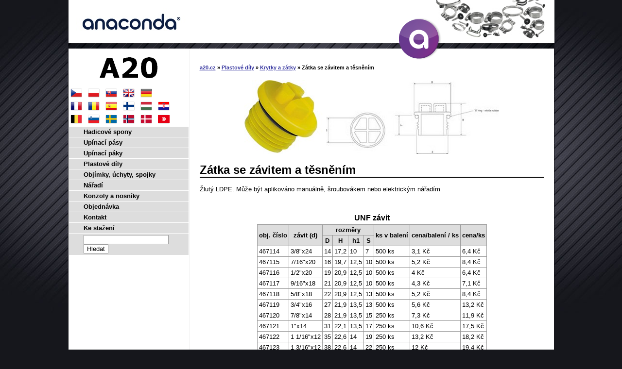

--- FILE ---
content_type: text/html
request_url: https://www.a20.cz/940/
body_size: 3345
content:

<!DOCTYPE HTML PUBLIC "-//W3C//DTD HTML 4.01//EN"  "http://www.w3.org/TR/html4/strict.dtd">

<html>
<head>
<meta http-equiv="content-type" content="text/html; charset=windows-1250">
<title>Zátka se závitem a těsněním od 3 Kč: www.a20.cz</title>
<meta http-equiv="content-language" content="">
<meta name="description" content="Zátka se závitem a těsněním se dá instalovat ručně, šroubovákem nebo elektrickým nářadím. Cena od 3 Kč">
<meta name="author" content="Petr Halada">
<link rel="shortcut icon" href="/img/favicon.ico" type="image/ico">

<link rel="stylesheet" href="/styl.css" type="text/css">
<script type="text/javascript" src="/funkce.jse"></script>
<script type="text/javascript" src="/jquery-1.2.6.pack.js"></script>
<script type="text/javascript" src="/jquery.cookie.js"></script>
<script type="text/javascript">
<!--
function remember(selector)
{
$(selector).each(function()
{
var name=$(this).attr('name');
if($.cookie(name))
{
if($(this).is(':checkbox'))
{
$(this).attr('checked',$.cookie(name));
}
else
{
$(this).val($.cookie(name));
}
}
$(this).change(function()
{
if($(this).is(':checkbox'))
{
$.cookie(name,$(this).attr('checked'),{path:'/',expires:1});
}
else
{
$.cookie(name,$(this).val(),{path:'/',expires:1});
}
});
});
}
$(document).ready( function(){remember("[name=firma],[name=zprava],[name=IC],[name=DIC],[name=jmeno],[name=tel],[name=mail],[name=fadresa],[name=dadresa]");} );
//--></script>
</head><body>

<!-- Google Tag Manager --><noscript><iframe src="https://www.googletagmanager.com/ns.html?id=GTM-M7QDJN" height="0" width="0" style="display:none;visibility:hidden"></iframe></noscript><script>(function(w,d,s,l,i){w[l]=w[l]||[];w[l].push({'gtm.start':new Date().getTime(),event:'gtm.js'});var f=d.getElementsByTagName(s)[0],j=d.createElement(s),dl=l!='dataLayer'?'&l='+l:'';j.async=true;j.src='https://www.googletagmanager.com/gtm.js?id='+i+dl;f.parentNode.insertBefore(j,f);})(window,document,'script','dataLayer','GTM-M7QDJN');</script><!-- End Google Tag Manager -->
<DIV class=page>
<DIV class=header>
<a href="/"><img src="/img/header.jpg" alt="Ochranná známka ANACONDA"></a>
</DIV>
<a href="/"><img src="/img/acko.png" class="acko" alt="Logo ANACONDA"></a>
<DIV class=right>
<DIV class="navig"><a href="/">a20.cz</a> &raquo; <a href="/500/">Plastové díly</a> &raquo; <a href="/510/">Krytky a zátky</a> &raquo; Zátka se závitem a těsněním</DIV><DIV class=obr><IMG src="/img/940.jpg" alt="Zátka se závitem a těsněním"></DIV><H1>Zátka se závitem a těsněním</H1><P>Žlutý LDPE. Může být aplikováno manuálně, šroubovákem nebo elektrickým nářadím</P><table><caption>UNF závit</caption><tr><th rowspan="2">obj. číslo<th rowspan="2">závit (d)<th colspan="4">rozměry<th rowspan="2">ks v balení<th rowspan="2">cena/balení / ks<th rowspan="2">cena/ks<tr><th>D<th>H<th>h1<th>S<tr><td>467114<td>3/8"x24<td>14<td>17,2<td>10<td>7<td>500 ks<td>3,1 Kč<td>6,4 Kč<tr><td>467115<td>7/16"x20<td>16<td>19,7<td>12,5<td>10<td>500 ks<td>5,2 Kč<td>8,4 Kč<tr><td>467116<td>1/2"x20<td>19<td>20,9<td>12,5<td>10<td>500 ks<td>4 Kč<td>6,4 Kč<tr><td>467117<td>9/16"x18<td>21<td>20,9<td>12,5<td>10<td>500 ks<td>4,3 Kč<td>7,1 Kč<tr><td>467118<td>5/8"x18<td>22<td>20,9<td>12,5<td>13<td>500 ks<td>5,2 Kč<td>8,4 Kč<tr><td>467119<td>3/4"x16<td>27<td>21,9<td>13,5<td>13<td>500 ks<td>5,6 Kč<td>13,2 Kč<tr><td>467120<td>7/8"x14<td>28<td>21,9<td>13,5<td>15<td>250 ks<td>7,3 Kč<td>11,9 Kč<tr><td>467121<td>1"x14<td>31<td>22,1<td>13,5<td>17<td>250 ks<td>10,6 Kč<td>17,5 Kč<tr><td>467122<td>1 1/16"x12<td>35<td>22,6<td>14<td>19<td>250 ks<td>13,2 Kč<td>18,2 Kč<tr><td>467123<td>1 3/16"x12<td>38<td>22,6<td>14<td>22<td>250 ks<td>12 Kč<td>19,4 Kč<tr><td>467124<td>1 5/16"x12<td>42<td>24<td>14<td>24<td>250 ks<td>15,2 Kč<td>25,2 Kč<tr><td>467125<td>1 5/8"x12<td>50<td>24<td>14<td>24<td>100 ks<td>18,2 Kč<td>30 Kč<tr><td>467126<td>1 7/8"x12<td>55<td>24<td>14<td>30<td>100 ks<td>26,3 Kč<td>43,2 Kč</table><table><caption>Metrický závit</caption><tr><th rowspan="2">obj. číslo<th rowspan="2">závit (d)<th colspan="4">rozměry<th rowspan="2">ks v balení<th rowspan="2">cena/balení / ks<th rowspan="2">cena/ks<tr><th>D<th>H<th>h1<th>S<tr><td>467087<td>M8x1<td>12,5<td>17<td>10<td>6<td>500 ks<td>3 Kč<td>4,7 Kč<tr><td>467088<td>M10x1<td>14,5<td>17,2<td>10<td>7<td>500 ks<td>3,1 Kč<td>6,4 Kč<tr><td>467089<td>M12x1<td>17<td>17,2<td>10<td>10<td>500 ks<td>3,5 Kč<td>7 Kč<tr><td>467090<td>M10x1,5<td>14,5<td>19,2<td>12<td>7<td>500 ks<td>3,4 Kč<td>5,5 Kč<tr><td>467091<td>M12x1,5<td>17<td>19,2<td>12<td>10<td>500 ks<td>3,5 Kč<td>7 Kč<tr><td>467092<td>M14x1,5<td>22<td>19,2<td>12<td>10<td>500 ks<td>4,3 Kč<td>7,1 Kč<tr><td>467093<td>M16x1,5<td>24<td>20,4<td>12<td>13<td>500 ks<td>5,2 Kč<td>8,4 Kč<tr><td>467094<td>M18x1,5<td>24<td>20,4<td>12<td>13<td>500 ks<td>5,4 Kč<td>8,9 Kč<tr><td>467095<td>M20x1,5<td>26<td>20,4<td>12<td>15<td>250 ks<td>6,1 Kč<td>10,2 Kč<tr><td>467096<td>M22x1,5<td>28<td>20,4<td>12<td>15<td>250 ks<td>7 Kč<td>13,4 Kč<tr><td>467097<td>M24x1,5<td>30<td>20,4<td>12<td>17<td>250 ks<td>9,7 Kč<td>15,8 Kč<tr><td>467098<td>M26x1,5<td>32<td>20,4<td>12<td>19<td>250 ks<td>10,6 Kč<td>17,5 Kč<tr><td>467099<td>M28x1,5<td>34<td>20,4<td>12<td>19<td>250 ks<td>13,2 Kč<td>18,2 Kč<tr><td>467100<td>M30x1,5<td>38<td>20,6<td>12<td>22<td>250 ks<td>12 Kč<td>19,4 Kč<tr><td>467101<td>M32x1,5<td>40<td>20,6<td>12<td>24<td>250 ks<td>14,9 Kč<td>29,5 Kč<tr><td>467102<td>M36x1,5<td>45<td>20,6<td>12<td>24<td>100 ks<td>15,8 Kč<td>25,8 Kč<tr><td>467103<td>M38x1,5<td>48<td>20,6<td>12<td>24<td>100 ks<td>16,2 Kč<td>26,5 Kč<tr><td>467104<td>M45x1,5<td>52<td>22<td>12<td>24<td>100 ks<td>23 Kč<td>37,8 Kč<tr><td>467105<td>M52x1,5<td>60<td>22<td>12<td>30<td>100 ks<td>28,2 Kč<td>46,2 Kč<tr><td>467106<td>M27x2<td>33<td>24,6<td>15<td>19<td>250 ks<td>13,6 Kč<td>22,3 Kč<tr><td>467107<td>M30x2<td>38<td>24,6<td>15<td>22<td>250 ks<td>14,9 Kč<td>24,2 Kč<tr><td>467108<td>M33x2<td>40<td>24,6<td>15<td>24<td>250 ks<td>17,8 Kč<td>29,3 Kč<tr><td>467109<td>M36x2<td>45<td>24,6<td>15<td>24<td>100 ks<td>17,8 Kč<td>29,3 Kč<tr><td>467110<td>M42x2<td>50<td>24,6<td>15<td>24<td>100 ks<td>19,2 Kč<td>31,3 Kč<tr><td>467111<td>M45x2<td>52<td>25<td>15<td>30<td>100 ks<td>25,4 Kč<td>50,4 Kč<tr><td>467112<td>M48x2<td>55<td>25<td>15<td>30<td>100 ks<td>26,3 Kč<td>43,2 Kč<tr><td>467113<td>M52x2<td>60<td>25<td>15<td>7<td>100 ks<td>27,2 Kč<td>44,5 Kč</table><table><caption>BSP závit</caption><tr><th rowspan="2">obj. číslo<th rowspan="2">závit (d)<th colspan="4">rozměry<th rowspan="2">ks v balení<th rowspan="2">cena/balení / ks<th rowspan="2">cena/ks<tr><th>D<th>H<th>h1<th>S<tr><td>467127<td>1/8"x28<td>16<td>17,2<td>10<td>7<td>500 ks<td>3,4 Kč<td>5,5 Kč<tr><td>467128<td>1/4"x19<td>19<td>19,7<td>12,5<td>10<td>500 ks<td>3,4 Kč<td>5,5 Kč<tr><td>467129<td>3/8"x19<td>22<td>20,9<td>12,5<td>10<td>500 ks<td>3,4 Kč<td>5,5 Kč<tr><td>467130<td>1/2"x14<td>27<td>21,9<td>13,5<td>15<td>500 ks<td>4,9 Kč<td>8 Kč<tr><td>467131<td>5/8"x14<td>29,5<td>21,9<td>13,5<td>17<td>500 ks<td>5,6 Kč<td>13,2 Kč<tr><td>467132<td>3/4"x14<td>32<td>21,9<td>13,5<td>19<td>250 ks<td>8,2 Kč<td>13,4 Kč<tr><td>467133<td>7/8"x14<td>37<td>21,9<td>13,5<td>22<td>250 ks<td>13,2 Kč<td>18,4 Kč<tr><td>467134<td>1"x11<td>40<td>23,6<td>15<td>24<td>250 ks<td>13,2 Kč<td>21,7 Kč<tr><td>467135<td>1 1/4"x11<td>50<td>23,6<td>15<td>24<td>250 ks<td>17,4 Kč<td>28,6 Kč<tr><td>467136<td>1 1/2"x11<td>56<td>25<td>15<td>30<td>100 ks<td>21,7 Kč<td>35,8 Kč<tr><td>467137<td>1 3/4"x11<td>62<td>25<td>15<td>36<td>100 ks<td>29,5 Kč<td>48,4 Kč<tr><td>467138<td>2"x11<td>68<td>25<td>15<td>36<td>100 ks<td>30,6 Kč<td>50,4 Kč</table><p><br>Ceny jsou bez DPH a platí při platbě na dobírku.</p><div class=formular>
<form action="/940/" method="post" name="mailform" onSubmit="onSubmitForm()"><table>
<tr><td>Firma<br /><input name="firma" type="Text" size="25" value="" />
<td rowspan="8">Objednávka *<br />
<textarea placeholder="Zde napište svou objednávku..." rows="22" cols="29" name="zprava"></textarea>
<tr><td>IČO<br /><input name="IC" type="Text" size="25" value="" />
<tr><td>DIČ<br /><input name="DIC" type="Text" size="25" value="" />
<tr><td>Vaše jméno *<br /><input name="jmeno" type="Text" size="25" value="" />
<tr><td>Telefón *<br /><input name="tel" type="Text" size="25" value="" />
<tr><td>E-mail *<br /><input name="mail" size="25" value="" />
<tr><td>Fakturační adresa *<br /><input name="fadresa" size="25" value="" />
<tr><td>Doručovací adresa<br /><input name="dadresa" size="25" placeholder="liší-li se od fakturační" />
<tr ALIGN="center"><td colspan="2">
<input type="Hidden" name="Fax" value="" />
<input type="Hidden" name="FrmOK" value="N" />
<input type="Hidden" name="Co" value="/940/" />
<input type="Submit" name="FormMsg" value="Odeslat Jinak" style="display: none;" />
<input class=tlac type="Submit" ID="poslat_formular" value="Odeslat" />
</table></form></div>
</DIV>
<DIV class=left><DIV class=logo><A href="/">
<IMG src="/img/a20.gif" width=119 height=43 alt="A20.cz | OČVeD s.r.o - Hadicové spony ANACONDA">
</A></DIV>

&nbsp;<a href="https://www.a20.cz/940/"><img src="/img/cz.png" alt="CZ"></a>&nbsp;&nbsp;&nbsp;<a href="https://www.a20.pl/940/"><img src="/img/pl.png" alt="PL"></a>&nbsp;&nbsp;&nbsp;<a href="https://www.a20.sk/940/"><img src="/img/sk.png" alt="SK"></a>&nbsp;&nbsp;&nbsp;<a href="https://www.autoclamps.eu/940/"><img src="/img/uk.png" alt="UK"></a>&nbsp;&nbsp;&nbsp;<a href="https://www.a20.at/940/"><img src="/img/de.png" alt="DE"></a><br>&nbsp;<a href="https://www.a20.fr/940/"><img src="/img/fr.png" alt="FR"></a>&nbsp;&nbsp;&nbsp;<a href="https://www.afigo.ro/940/"><img src="/img/ro.png" alt="RO"></a>&nbsp;&nbsp;&nbsp;<a href="https://www.afigo.es/940/"><img src="/img/es.png" alt="ES"></a>&nbsp;&nbsp;&nbsp;<a href="https://www.a20.fi/940/"><img src="/img/fi.png" alt="FI"></a>&nbsp;&nbsp;&nbsp;<a href="https://www.afigo.hu/940/"><img src="/img/hu.png" alt="HU"></a>&nbsp;&nbsp;&nbsp;<a href="https://www.a20.hr/940/"><img src="/img/hr.png" alt="HR "></a><br>&nbsp;<a href="https://www.a20.be/940/"><img src="/img/be.png" alt="BE"></a>&nbsp;&nbsp;&nbsp;<a href="https://www.a20.si/940/"><img src="/img/si.png" alt="SI"></a>&nbsp;&nbsp;&nbsp;<a href="https://www.a20.se/940/"><img src="/img/se.png" alt="SE"></a>&nbsp;&nbsp;&nbsp;<a href="https://www.afigo.no/940/"><img src="/img/no.png" alt="NO"></a>&nbsp;&nbsp;&nbsp;<a href="https://www.afigo.dk/940/"><img src="/img/dk.png" alt="DK"></a>&nbsp;&nbsp;&nbsp;<a href="https://www.a20.info/940/"><img src="/img/tn.png" alt="TN"></a><DIV class=menu><UL><LI><A href="/10/">Hadicové spony</A><LI><A href="/400/">Upínací pásy</A><LI><A href="/470/">Upínací páky</A><LI><A href="/500/">Plastové díly</A><LI><A href="/9500/">Objímky, úchyty, spojky</A><LI><A href="/11000/">Nářadí</A><LI><A href="/15100/">Konzoly a nosníky</A><LI><A href="/25000/">Objednávka</A><LI><A href="/25010/">Kontakt</A><LI><A href="/25030/">Ke stažení</A></UL> <form action="/search/" method="get"> <input type="text" name="wsq_text" size="20"> <input type="submit" value="Hledat"> </form> </DIV></DIV><DIV class=footer><a href="/pdf/obchodni-podminky.pdf" target="_blank">Obchodní podmínky</a></DIV></DIV>
</BODY>
</HTML>
